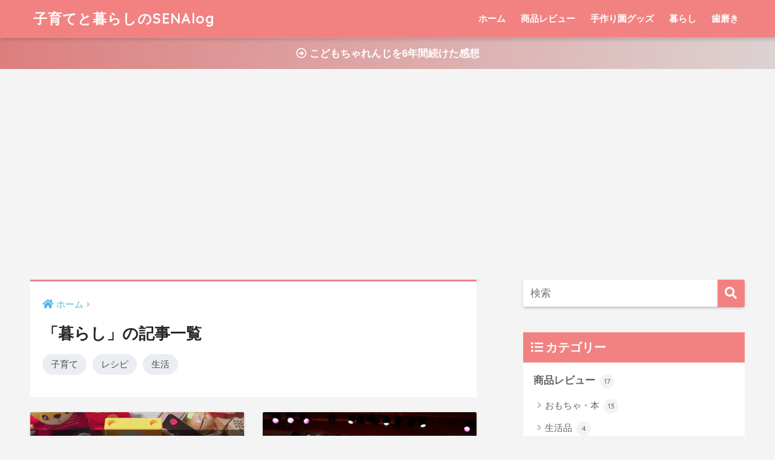

--- FILE ---
content_type: text/html; charset=UTF-8
request_url: https://sena-k07kosodate.site/entry/category/kurashi/
body_size: 10499
content:
<!doctype html>
<html lang="ja">
<head>
  <meta charset="utf-8">
  <meta http-equiv="X-UA-Compatible" content="IE=edge">
  <meta name="HandheldFriendly" content="True">
  <meta name="MobileOptimized" content="320">
  <meta name="viewport" content="width=device-width, initial-scale=1, viewport-fit=cover"/>
  <meta name="msapplication-TileColor" content="#f28282">
  <meta name="theme-color" content="#f28282">
  <link rel="pingback" href="https://sena-k07kosodate.site/xmlrpc.php">
  <title>「暮らし」の記事一覧 | 子育てと暮らしのSENAlog</title>
<link rel='dns-prefetch' href='//ajax.googleapis.com' />
<link rel='dns-prefetch' href='//fonts.googleapis.com' />
<link rel='dns-prefetch' href='//use.fontawesome.com' />
<link rel='dns-prefetch' href='//s.w.org' />
<link rel="alternate" type="application/rss+xml" title="子育てと暮らしのSENAlog &raquo; フィード" href="https://sena-k07kosodate.site/feed/" />
<link rel="alternate" type="application/rss+xml" title="子育てと暮らしのSENAlog &raquo; コメントフィード" href="https://sena-k07kosodate.site/comments/feed/" />
		<script defer src="[data-uri]"></script>
		<style type="text/css">
img.wp-smiley,
img.emoji {
	display: inline !important;
	border: none !important;
	box-shadow: none !important;
	height: 1em !important;
	width: 1em !important;
	margin: 0 .07em !important;
	vertical-align: -0.1em !important;
	background: none !important;
	padding: 0 !important;
}
</style>
	<link rel='stylesheet' id='sng-stylesheet-css'  href='https://sena-k07kosodate.site/wp-content/cache/autoptimize/css/autoptimize_single_dea5efac9fb2c95fb3fde37d9d4e10f4.css?ver2_0_3' type='text/css' media='all' />
<link rel='stylesheet' id='sng-option-css'  href='https://sena-k07kosodate.site/wp-content/cache/autoptimize/css/autoptimize_single_cbf01b7150769ebb2ebf22c486c54fc4.css?ver2_0_3' type='text/css' media='all' />
<link rel='stylesheet' id='sng-googlefonts-css'  href='https://fonts.googleapis.com/css?family=Quicksand%3A500%2C700&#038;display=swap' type='text/css' media='all' />
<link rel='stylesheet' id='sng-fontawesome-css'  href='https://use.fontawesome.com/releases/v5.11.2/css/all.css' type='text/css' media='all' />
<link rel='stylesheet' id='contact-form-7-css'  href='https://sena-k07kosodate.site/wp-content/cache/autoptimize/css/autoptimize_single_8983e25a91f5c9981fb973bdbe189d33.css' type='text/css' media='all' />
<link rel='stylesheet' id='yyi_rinker_stylesheet-css'  href='https://sena-k07kosodate.site/wp-content/cache/autoptimize/css/autoptimize_single_d3651ddef252557f06519bec6e609802.css?v=1.10.2' type='text/css' media='all' />
<link rel='stylesheet' id='child-style-css'  href='https://sena-k07kosodate.site/wp-content/cache/autoptimize/css/autoptimize_single_ba5caeaeb33d2de3a42d153ca1ac74fd.css' type='text/css' media='all' />
<link rel='https://api.w.org/' href='https://sena-k07kosodate.site/wp-json/' />
<link rel="EditURI" type="application/rsd+xml" title="RSD" href="https://sena-k07kosodate.site/xmlrpc.php?rsd" />
<style>
.yyi-rinker-images {
    display: flex;
    justify-content: center;
    align-items: center;
    position: relative;

}
div.yyi-rinker-image img.yyi-rinker-main-img.hidden {
    display: none;
}

.yyi-rinker-images-arrow {
    cursor: pointer;
    position: absolute;
    top: 50%;
    display: block;
    margin-top: -11px;
    opacity: 0.6;
    width: 22px;
}

.yyi-rinker-images-arrow-left{
    left: -10px;
}
.yyi-rinker-images-arrow-right{
    right: -10px;
}

.yyi-rinker-images-arrow-left.hidden {
    display: none;
}

.yyi-rinker-images-arrow-right.hidden {
    display: none;
}
div.yyi-rinker-contents.yyi-rinker-design-tate  div.yyi-rinker-box{
    flex-direction: column;
}

div.yyi-rinker-contents.yyi-rinker-design-slim div.yyi-rinker-box .yyi-rinker-links {
    flex-direction: column;
}

div.yyi-rinker-contents.yyi-rinker-design-slim div.yyi-rinker-info {
    width: 100%;
}

div.yyi-rinker-contents.yyi-rinker-design-slim .yyi-rinker-title {
    text-align: center;
}

div.yyi-rinker-contents.yyi-rinker-design-slim .yyi-rinker-links {
    text-align: center;
}
div.yyi-rinker-contents.yyi-rinker-design-slim .yyi-rinker-image {
    margin: auto;
}

div.yyi-rinker-contents.yyi-rinker-design-slim div.yyi-rinker-info ul.yyi-rinker-links li {
	align-self: stretch;
}
div.yyi-rinker-contents.yyi-rinker-design-slim div.yyi-rinker-box div.yyi-rinker-info {
	padding: 0;
}
div.yyi-rinker-contents.yyi-rinker-design-slim div.yyi-rinker-box {
	flex-direction: column;
	padding: 14px 5px 0;
}

.yyi-rinker-design-slim div.yyi-rinker-box div.yyi-rinker-info {
	text-align: center;
}

.yyi-rinker-design-slim div.price-box span.price {
	display: block;
}

div.yyi-rinker-contents.yyi-rinker-design-slim div.yyi-rinker-info div.yyi-rinker-title a{
	font-size:16px;
}

div.yyi-rinker-contents.yyi-rinker-design-slim ul.yyi-rinker-links li.amazonkindlelink:before,  div.yyi-rinker-contents.yyi-rinker-design-slim ul.yyi-rinker-links li.amazonlink:before,  div.yyi-rinker-contents.yyi-rinker-design-slim ul.yyi-rinker-links li.rakutenlink:before,  div.yyi-rinker-contents.yyi-rinker-design-slim ul.yyi-rinker-links li.yahoolink:before {
	font-size:12px;
}

div.yyi-rinker-contents.yyi-rinker-design-slim ul.yyi-rinker-links li a {
	font-size: 13px;
}
.entry-content ul.yyi-rinker-links li {
	padding: 0;
}

div.yyi-rinker-contents .yyi-rinker-attention.attention_desing_right_ribbon {
    width: 89px;
    height: 91px;
    position: absolute;
    top: -1px;
    right: -1px;
    left: auto;
    overflow: hidden;
}

div.yyi-rinker-contents .yyi-rinker-attention.attention_desing_right_ribbon span {
    display: inline-block;
    width: 146px;
    position: absolute;
    padding: 4px 0;
    left: -13px;
    top: 12px;
    text-align: center;
    font-size: 12px;
    line-height: 24px;
    -webkit-transform: rotate(45deg);
    transform: rotate(45deg);
    box-shadow: 0 1px 3px rgba(0, 0, 0, 0.2);
}

div.yyi-rinker-contents .yyi-rinker-attention.attention_desing_right_ribbon {
    background: none;
}
.yyi-rinker-attention.attention_desing_right_ribbon .yyi-rinker-attention-after,
.yyi-rinker-attention.attention_desing_right_ribbon .yyi-rinker-attention-before{
display:none;
}
div.yyi-rinker-use-right_ribbon div.yyi-rinker-title {
    margin-right: 2rem;
}

				</style><meta property="og:title" content="「暮らし」の記事一覧" />
<meta property="og:description" content="子育てと暮らしのSENAlogの「暮らし」についての投稿一覧です。" />
<meta property="og:type" content="article" />
<meta property="og:url" content="https://sena-k07kosodate.site/entry/category/kurashi/" />
<meta property="og:image" content="https://sena-k07kosodate.site/wp-content/themes/sango-theme/library/images/default.jpg" />
<meta name="thumbnail" content="https://sena-k07kosodate.site/wp-content/themes/sango-theme/library/images/default.jpg" />
<meta property="og:site_name" content="子育てと暮らしのSENAlog" />
<meta name="twitter:card" content="summary_large_image" />
<script defer src="[data-uri]"></script><script type="text/javascript" src="//aml.valuecommerce.com/vcdal.js" async></script>

<script async src="//pagead2.googlesyndication.com/pagead/js/adsbygoogle.js"></script>
<script>
     (adsbygoogle = window.adsbygoogle || []).push({
          google_ad_client: "ca-pub-9865658208142515",
          enable_page_level_ads: true
     });
</script>	<script>
	  (function(i,s,o,g,r,a,m){i['GoogleAnalyticsObject']=r;i[r]=i[r]||function(){
	  (i[r].q=i[r].q||[]).push(arguments)},i[r].l=1*new Date();a=s.createElement(o),
	  m=s.getElementsByTagName(o)[0];a.async=1;a.src=g;m.parentNode.insertBefore(a,m)
	  })(window,document,'script','//www.google-analytics.com/analytics.js','ga');
	  ga('create', 'UA-107237150-1', 'auto');
	  ga('send', 'pageview');
	</script>
	<style type="text/css" id="custom-background-css">
body.custom-background { background-color: #f4f4f4; }
</style>
	<style> a{color:#4ab8e8}.main-c, .has-sango-main-color{color:#f28282}.main-bc, .has-sango-main-background-color{background-color:#f28282}.main-bdr, #inner-content .main-bdr{border-color:#f28282}.pastel-c, .has-sango-pastel-color{color:#ffc6c6}.pastel-bc, .has-sango-pastel-background-color, #inner-content .pastel-bc{background-color:#ffc6c6}.accent-c, .has-sango-accent-color{color:#82d1f2}.accent-bc, .has-sango-accent-background-color{background-color:#82d1f2}.header, #footer-menu, .drawer__title{background-color:#f28282}#logo a{color:#FFF}.desktop-nav li a , .mobile-nav li a, #footer-menu a, #drawer__open, .header-search__open, .copyright, .drawer__title{color:#FFF}.drawer__title .close span, .drawer__title .close span:before{background:#FFF}.desktop-nav li:after{background:#FFF}.mobile-nav .current-menu-item{border-bottom-color:#FFF}.widgettitle{color:#ffffff;background-color:#f28282}.footer{background-color:#e4e4e4}.footer, .footer a, .footer .widget ul li a{color:#555555}#toc_container .toc_title, .entry-content .ez-toc-title-container, #footer_menu .raised, .pagination a, .pagination span, #reply-title:before, .entry-content blockquote:before, .main-c-before li:before, .main-c-b:before{color:#f28282}#searchsubmit, #toc_container .toc_title:before, .ez-toc-title-container:before, .cat-name, .pre_tag > span, .pagination .current, #submit, .withtag_list > span, .main-bc-before li:before{background-color:#f28282}#toc_container, #ez-toc-container, h3, .li-mainbdr ul, .li-mainbdr ol{border-color:#f28282}.search-title i, .acc-bc-before li:before{background:#82d1f2}.li-accentbdr ul, .li-accentbdr ol{border-color:#82d1f2}.pagination a:hover, .li-pastelbc ul, .li-pastelbc ol{background:#ffc6c6}body{font-size:100%}@media only screen and (min-width:481px){body{font-size:107%}}@media only screen and (min-width:1030px){body{font-size:107%}}.totop{background:#5ba9f7}.header-info a{color:#FFF;background:linear-gradient(95deg, #dd7e7e, #ddd2d2)}.fixed-menu ul{background:#FFF}.fixed-menu a{color:#a2a7ab}.fixed-menu .current-menu-item a, .fixed-menu ul li a.active{color:#6bb6ff}.post-tab{background:#FFF}.post-tab > div{color:#a7a7a7}.post-tab > div.tab-active{background:linear-gradient(45deg, #bdb9ff, #67b8ff)}body{font-family:"Helvetica", "Arial", "Hiragino Kaku Gothic ProN", "Hiragino Sans", YuGothic, "Yu Gothic", "メイリオ", Meiryo, sans-serif;}.dfont{font-family:"Quicksand","Helvetica", "Arial", "Hiragino Kaku Gothic ProN", "Hiragino Sans", YuGothic, "Yu Gothic", "メイリオ", Meiryo, sans-serif;}.body_bc{background-color:f4f4f4}</style></head>
<body class="archive category category-kurashi category-2 custom-background fa5">
  <div id="container">
    <header class="header">
            <div id="inner-header" class="wrap cf">
    <div id="logo" class="header-logo h1 dfont">
    <a href="https://sena-k07kosodate.site" class="header-logo__link">
            子育てと暮らしのSENAlog    </a>
  </div>
  <div class="header-search">
    <input type="checkbox" class="header-search__input" id="header-search-input" onclick="document.querySelector('.header-search__modal .searchform__input').focus()">
  <label class="header-search__close" for="header-search-input"></label>
  <div class="header-search__modal">
    <form role="search" method="get" id="searchform" class="searchform" action="https://sena-k07kosodate.site/">
  <div>
    <input type="search" id="s" class="searchform__input" name="s" value="" placeholder="検索" />
    <button type="submit" id="searchsubmit" class="searchform__submit"><i class="fas fa-search"></i></button>
  </div>
</form>  </div>
</div>  <nav class="desktop-nav clearfix"><ul id="menu-%e3%83%98%e3%83%83%e3%83%80%e3%83%bcpc" class="menu"><li id="menu-item-284" class="menu-item menu-item-type-custom menu-item-object-custom menu-item-home menu-item-284"><a href="http://sena-k07kosodate.site/">ホーム</a></li>
<li id="menu-item-285" class="menu-item menu-item-type-taxonomy menu-item-object-category menu-item-285"><a href="https://sena-k07kosodate.site/entry/category/revue/">商品レビュー</a></li>
<li id="menu-item-286" class="menu-item menu-item-type-taxonomy menu-item-object-category menu-item-286"><a href="https://sena-k07kosodate.site/entry/category/youchien/goods/">手作り園グッズ</a></li>
<li id="menu-item-287" class="menu-item menu-item-type-taxonomy menu-item-object-category current-menu-item menu-item-287"><a href="https://sena-k07kosodate.site/entry/category/kurashi/" aria-current="page">暮らし</a></li>
<li id="menu-item-288" class="menu-item menu-item-type-taxonomy menu-item-object-category menu-item-288"><a href="https://sena-k07kosodate.site/entry/category/hamigaki/">歯磨き</a></li>
</ul></nav></div>
    </header>
      <div class="header-info ">
    <a href="https://sena-k07kosodate.site/kodomo-challenge">
      <i class="far fa-arrow-alt-circle-right"></i> こどもちゃれんじを6年間続けた感想    </a>
  </div>
  <div id="content">
    <div id="inner-content" class="wrap cf">
      <main id="main" class="m-all t-2of3 d-5of7 cf" role="main">
        <div id="archive_header" class="archive-header main-bdr">
  <nav id="breadcrumb" class="breadcrumb"><ul itemscope itemtype="http://schema.org/BreadcrumbList"><li itemprop="itemListElement" itemscope itemtype="http://schema.org/ListItem"><a href="https://sena-k07kosodate.site" itemprop="item"><span itemprop="name">ホーム</span></a><meta itemprop="position" content="1" /></li></ul></nav>      <h1>
      「暮らし」の記事一覧    </h1>
        <div class="cat_list"><ul>
      	<li class="cat-item cat-item-5"><a href="https://sena-k07kosodate.site/entry/category/kurashi/kosodate/">子育て</a>
</li>
	<li class="cat-item cat-item-15"><a href="https://sena-k07kosodate.site/entry/category/kurashi/recipe/">レシピ</a>
</li>
	<li class="cat-item cat-item-19"><a href="https://sena-k07kosodate.site/entry/category/kurashi/seikatsu/">生活</a>
</li>
    </ul></div>
    </div>    <div class="cardtype cf">
        <article class="cardtype__article">
    <a class="cardtype__link" href="https://sena-k07kosodate.site/kodomo-challenge">
      <p class="cardtype__img">
        <img src="https://sena-k07kosodate.site/wp-content/uploads/2018/09/6fafb468084db906b3243caa929f8c61-520x300.png" alt="【口コミ】こどもちゃれんじを6年間続けた感想 ※教材の画像付き" >
      </p>
      <div class="cardtype__article-info">
        <time class="pubdate entry-time dfont" itemprop="datePublished" datetime="2021-01-10">2021年1月10日</time>        <h2>【口コミ】こどもちゃれんじを6年間続けた感想 ※教材の画像付き</h2>
      </div>
    </a>
    </article>
  <article class="cardtype__article">
    <a class="cardtype__link" href="https://sena-k07kosodate.site/my-friend-duffy">
      <p class="cardtype__img">
        <img src="https://sena-k07kosodate.site/wp-content/uploads/2019/06/img_20190606_133220997443391-520x300.png" alt="最前列で感動！ディズニーシー マイフレンドダッフィー｜タイムスケジュールと攻略方法まとめ" >
      </p>
      <div class="cardtype__article-info">
        <time class="pubdate entry-time dfont" itemprop="datePublished" datetime="2019-07-17">2019年7月17日</time>        <h2>最前列で感動！ディズニーシー マイフレンドダッフィー｜タイムスケジュールと攻略方法まとめ</h2>
      </div>
    </a>
    </article>
  <article class="cardtype__article">
    <a class="cardtype__link" href="https://sena-k07kosodate.site/maihamahotel">
      <p class="cardtype__img">
        <img src="https://sena-k07kosodate.site/wp-content/uploads/2019/05/img_20190519_170345-915145129-520x300.jpg" alt="【宿泊レビュー】東京ベイ舞浜ホテルの口コミ｜ビュッフェは肉料理がおすすめ！" >
      </p>
      <div class="cardtype__article-info">
        <time class="pubdate entry-time dfont" itemprop="datePublished" datetime="2019-05-22">2019年5月22日</time>        <h2>【宿泊レビュー】東京ベイ舞浜ホテルの口コミ｜ビュッフェは肉料理がおすすめ！</h2>
      </div>
    </a>
    </article>
  <article class="cardtype__article">
    <a class="cardtype__link" href="https://sena-k07kosodate.site/entry/waffle/">
      <p class="cardtype__img">
        <img src="https://sena-k07kosodate.site/wp-content/uploads/2018/05/20180524235747-520x300.jpg" alt="【本格 手作り】一番人気だったベルギーワッフルのレシピ" >
      </p>
      <div class="cardtype__article-info">
        <time class="pubdate entry-time dfont" itemprop="datePublished" datetime="2018-05-30">2018年5月30日</time>        <h2>【本格 手作り】一番人気だったベルギーワッフルのレシピ</h2>
      </div>
    </a>
    </article>
  <article class="cardtype__article">
    <a class="cardtype__link" href="https://sena-k07kosodate.site/entry/1712tamago-ice/">
      <p class="cardtype__img">
        <img src="https://sena-k07kosodate.site/wp-content/uploads/2017/12/ice-520x300.jpg" alt="原材料に卵が入っていないアイス一覧" >
      </p>
      <div class="cardtype__article-info">
        <time class="pubdate entry-time dfont" itemprop="datePublished" datetime="2017-12-12">2017年12月12日</time>        <h2>原材料に卵が入っていないアイス一覧</h2>
      </div>
    </a>
    </article>
  <article class="cardtype__article">
    <a class="cardtype__link" href="https://sena-k07kosodate.site/entry/1712present-otto/">
      <p class="cardtype__img">
        <img src="https://sena-k07kosodate.site/wp-content/uploads/2017/12/20171206103425-520x300.jpg" alt="お小遣い3万円の夫から貰ったプレゼント｜嬉しかった物と残念だった物" >
      </p>
      <div class="cardtype__article-info">
        <time class="pubdate entry-time dfont" itemprop="datePublished" datetime="2017-12-06">2017年12月6日</time>        <h2>お小遣い3万円の夫から貰ったプレゼント｜嬉しかった物と残念だった物</h2>
      </div>
    </a>
    </article>
  <article class="cardtype__article">
    <a class="cardtype__link" href="https://sena-k07kosodate.site/entry/1712poinsettia/">
      <p class="cardtype__img">
        <img src="https://sena-k07kosodate.site/wp-content/uploads/2017/12/20171201004452-480x300.jpg" alt="クリスマスフラワーのポインセチアには毒性があった！子供やペットが居る方は要注意！！" >
      </p>
      <div class="cardtype__article-info">
        <time class="pubdate entry-time dfont" itemprop="datePublished" datetime="2017-12-03">2017年12月3日</time>        <h2>クリスマスフラワーのポインセチアには毒性があった！子供やペットが居る方は要注意！！</h2>
      </div>
    </a>
    </article>
  <article class="cardtype__article">
    <a class="cardtype__link" href="https://sena-k07kosodate.site/entry/1712kankisenn/">
      <p class="cardtype__img">
        <img src="https://sena-k07kosodate.site/wp-content/uploads/2017/12/20171130233924-520x300.jpg" alt="【一番簡単な換気扇の掃除方法】油汚れは酸素系漂白剤と熱湯で「つけおき」するだけ！" >
      </p>
      <div class="cardtype__article-info">
        <time class="pubdate entry-time dfont" itemprop="datePublished" datetime="2017-12-01">2017年12月1日</time>        <h2>【一番簡単な換気扇の掃除方法】油汚れは酸素系漂白剤と熱湯で「つけおき」するだけ！</h2>
      </div>
    </a>
    </article>
  <article class="cardtype__article">
    <a class="cardtype__link" href="https://sena-k07kosodate.site/entry/2017/11/11/220110">
      <p class="cardtype__img">
        <img src="https://sena-k07kosodate.site/wp-content/uploads/2017/11/20171111215256-520x300.jpg" alt="手作り「はちみつレモン」の作り方とポイント｜風邪や疲労回復に大活躍" >
      </p>
      <div class="cardtype__article-info">
        <time class="pubdate entry-time dfont" itemprop="datePublished" datetime="2017-11-11">2017年11月11日</time>        <h2>手作り「はちみつレモン」の作り方とポイント｜風邪や疲労回復に大活躍</h2>
      </div>
    </a>
    </article>
  <article class="cardtype__article">
    <a class="cardtype__link" href="https://sena-k07kosodate.site/entry/2017/11/07/224132">
      <p class="cardtype__img">
        <img src="https://sena-k07kosodate.site/wp-content/uploads/2017/11/20171107222447-520x300.jpg" alt="子供のお手軽簡単昼ごはん【パスタ編｜はちみつでトマト缶の酸味をまろやかにする方法】" >
      </p>
      <div class="cardtype__article-info">
        <time class="pubdate entry-time dfont" itemprop="datePublished" datetime="2017-11-07">2017年11月7日</time>        <h2>子供のお手軽簡単昼ごはん【パスタ編｜はちみつでトマト缶の酸味をまろやかにする方法】</h2>
      </div>
    </a>
    </article>
    </div>
<nav class="pagination dfont"><ul class='page-numbers'>
	<li><span aria-current="page" class="page-numbers current">1</span></li>
	<li><a class="page-numbers" href="https://sena-k07kosodate.site/entry/category/kurashi/page/2/">2</a></li>
	<li><a class="next page-numbers" href="https://sena-k07kosodate.site/entry/category/kurashi/page/2/"><i class="fa fa-chevron-right"></i></a></li>
</ul>
</nav>      </main>
        <div id="sidebar1" class="sidebar m-all t-1of3 d-2of7 last-col cf" role="complementary">
    <aside class="insidesp">
              <div id="notfix" class="normal-sidebar">
          <div id="search-2" class="widget widget_search"><form role="search" method="get" id="searchform" class="searchform" action="https://sena-k07kosodate.site/">
  <div>
    <input type="search" id="s" class="searchform__input" name="s" value="" placeholder="検索" />
    <button type="submit" id="searchsubmit" class="searchform__submit"><i class="fas fa-search"></i></button>
  </div>
</form></div><div id="categories-2" class="widget widget_categories"><h4 class="widgettitle dfont has-fa-before">カテゴリー</h4>		<ul>
				<li class="cat-item cat-item-3"><a href="https://sena-k07kosodate.site/entry/category/revue/">商品レビュー <span class="entry-count dfont">17</span></a>
<ul class='children'>
	<li class="cat-item cat-item-11"><a href="https://sena-k07kosodate.site/entry/category/revue/omotya/">おもちゃ・本 <span class="entry-count dfont">13</span></a>
</li>
	<li class="cat-item cat-item-18"><a href="https://sena-k07kosodate.site/entry/category/revue/seikatsuhin/">生活品 <span class="entry-count dfont">4</span></a>
</li>
</ul>
</li>
	<li class="cat-item cat-item-4"><a href="https://sena-k07kosodate.site/entry/category/youchien/">幼稚園 <span class="entry-count dfont">11</span></a>
<ul class='children'>
	<li class="cat-item cat-item-13"><a href="https://sena-k07kosodate.site/entry/category/youchien/goods/">手作り園グッズ <span class="entry-count dfont">7</span></a>
</li>
	<li class="cat-item cat-item-14"><a href="https://sena-k07kosodate.site/entry/category/youchien/enseikatsu/">園生活 <span class="entry-count dfont">4</span></a>
</li>
</ul>
</li>
	<li class="cat-item cat-item-2 current-cat"><a aria-current="page" href="https://sena-k07kosodate.site/entry/category/kurashi/">暮らし <span class="entry-count dfont">15</span></a>
<ul class='children'>
	<li class="cat-item cat-item-5"><a href="https://sena-k07kosodate.site/entry/category/kurashi/kosodate/">子育て <span class="entry-count dfont">7</span></a>
</li>
	<li class="cat-item cat-item-15"><a href="https://sena-k07kosodate.site/entry/category/kurashi/recipe/">レシピ <span class="entry-count dfont">3</span></a>
</li>
	<li class="cat-item cat-item-19"><a href="https://sena-k07kosodate.site/entry/category/kurashi/seikatsu/">生活 <span class="entry-count dfont">5</span></a>
</li>
</ul>
</li>
	<li class="cat-item cat-item-7"><a href="https://sena-k07kosodate.site/entry/category/hamigaki/">歯磨き <span class="entry-count dfont">3</span></a>
</li>
	<li class="cat-item cat-item-9"><a href="https://sena-k07kosodate.site/entry/category/zatsudan/">雑談 <span class="entry-count dfont">4</span></a>
</li>
		</ul>
			</div>  <div class="widget my_popular_posts">
    <h4 class="widgettitle dfont has-fa-before">人気記事</h4>    <ul class="my-widget ">
          <li>
                <a href="https://sena-k07kosodate.site/entry/1802kyuryokuhukuro/">
                      <figure class="my-widget__img">
              <img width="160" height="160" src="https://sena-k07kosodate.site/wp-content/uploads/2018/02/幼稚園　給食袋-160x160.jpg" >
            </figure>
                    <div class="my-widget__text">
            【簡単手作り】幼稚園児が使いやすい裏地なしお弁当袋(給食袋)の作り方                      </div>
        </a>
      </li>
            <li>
                <a href="https://sena-k07kosodate.site/entry/taisougi-tezukuri/">
                      <figure class="my-widget__img">
              <img width="160" height="160" src="https://sena-k07kosodate.site/wp-content/uploads/2018/04/20180413221712-160x160.jpg" >
            </figure>
                    <div class="my-widget__text">
            【簡単手作り⑤】幼稚園児が使いやすい体操着袋(お着替え袋)の作り方│裏地なしマチ付き                      </div>
        </a>
      </li>
            <li>
                <a href="https://sena-k07kosodate.site/lego-matome">
                      <figure class="my-widget__img">
              <img width="160" height="160" src="https://sena-k07kosodate.site/wp-content/uploads/2018/08/1b71c5d950c81b2e10c11ebac7e0ea55-160x160.jpg" >
            </figure>
                    <div class="my-widget__text">
            【厳選】年齢別のおすすめレゴ｜10種類以上買ったから分かる長く遊べるシリーズ                      </div>
        </a>
      </li>
            <li>
                <a href="https://sena-k07kosodate.site/entry/2018/04/06/090031">
                      <figure class="my-widget__img">
              <img width="160" height="160" src="https://sena-k07kosodate.site/wp-content/uploads/2018/04/20180406002259-160x160.jpg" >
            </figure>
                    <div class="my-widget__text">
            【簡単手作り】幼稚園レッスンバック（絵本袋）マチ付き裏地なしの作り方                      </div>
        </a>
      </li>
            <li>
                <a href="https://sena-k07kosodate.site/entry/1711cuburo/">
                      <figure class="my-widget__img">
              <img width="160" height="160" src="https://sena-k07kosodate.site/wp-content/uploads/2018/05/20170613_195809-11210858-160x160.jpg" >
            </figure>
                    <div class="my-widget__text">
            キュボロ｜絶対みんな勘違いしてる！スタンダードとベーシスの違い                      </div>
        </a>
      </li>
                </ul>
  </div>
  <div id="recent-posts-2" class="widget widget_recent_entries"><h4 class="widgettitle dfont has-fa-before">最新記事</h4>    <ul class="my-widget">
          <li>
        <a href="https://sena-k07kosodate.site/ie-yuugu">
                      <figure class="my-widget__img">
              <img width="160" height="160" src="https://sena-k07kosodate.site/wp-content/uploads/2019/10/19-10-14-17-39-30-725_deco7061191506806887123-160x160.jpg" >
            </figure>
                    <div class="my-widget__text">【実録】家の中で体を動かすおもちゃ・遊具おすすめ7選｜運動が苦手な子供は室内遊びで克服！          </div>
        </a>
      </li>
          <li>
        <a href="https://sena-k07kosodate.site/entry/1802kyuryokuhukuro/">
                      <figure class="my-widget__img">
              <img width="160" height="160" src="https://sena-k07kosodate.site/wp-content/uploads/2018/02/幼稚園　給食袋-160x160.jpg" >
            </figure>
                    <div class="my-widget__text">【簡単手作り】幼稚園児が使いやすい裏地なしお弁当袋(給食袋)の作り方          </div>
        </a>
      </li>
          <li>
        <a href="https://sena-k07kosodate.site/karimoku">
                      <figure class="my-widget__img">
              <img width="160" height="160" src="https://sena-k07kosodate.site/wp-content/uploads/2018/12/img_20181107_112755230815239-160x160.jpg" >
            </figure>
                    <div class="my-widget__text">【口コミ】カリモクの学習机を4年間使った感想          </div>
        </a>
      </li>
          <li>
        <a href="https://sena-k07kosodate.site/entry/onetuft-osusume/">
                      <figure class="my-widget__img">
              <img width="160" height="160" src="https://sena-k07kosodate.site/wp-content/uploads/2017/10/20171023020757-160x160.jpg" >
            </figure>
                    <div class="my-widget__text">ワンタフトブラシの比較｜歯科衛生士ママが選んだおすすめ市販品          </div>
        </a>
      </li>
          <li>
        <a href="https://sena-k07kosodate.site/chiiku-ganbu">
                      <figure class="my-widget__img">
              <img width="160" height="160" src="https://sena-k07kosodate.site/wp-content/uploads/2018/08/e1ed2ec41a6e81eed32af453bb776c51-160x160.jpg" >
            </figure>
                    <div class="my-widget__text">買って良かった知育玩具ランキング｜おすすめのおもちゃはコレ！          </div>
        </a>
      </li>
        </ul>
    </div>    <div id="custom_html-8" class="widget_text widget widget_custom_html"><h4 class="widgettitle dfont has-fa-before">広告</h4><div class="textwidget custom-html-widget"><script async src="//pagead2.googlesyndication.com/pagead/js/adsbygoogle.js"></script>
<!-- SENA（ウィジェットレスポンシブ） -->
<ins class="adsbygoogle"
     style="display:block"
     data-ad-client="ca-pub-9865658208142515"
     data-ad-slot="1479476169"
     data-ad-format="auto"></ins>
<script>
(adsbygoogle = window.adsbygoogle || []).push({});
</script></div></div>        </div>
                </aside>
  </div>
    </div>
  </div>
      <footer class="footer">
                <div id="footer-menu">
          <div>
            <a class="footer-menu__btn dfont" href="https://sena-k07kosodate.site/"><i class="fas fa-home"></i> HOME</a>
          </div>
          <nav>
            <div class="footer-links cf"><ul id="menu-%e3%83%95%e3%83%83%e3%82%bf%e3%83%bc%e3%83%a1%e3%83%8b%e3%83%a5%e3%83%bc" class="nav footer-nav cf"><li id="menu-item-145" class="menu-item menu-item-type-post_type menu-item-object-page menu-item-145"><a href="https://sena-k07kosodate.site/%e3%81%8a%e5%95%8f%e3%81%84%e5%90%88%e3%82%8f%e3%81%9b/">お問い合わせ</a></li>
<li id="menu-item-146" class="menu-item menu-item-type-post_type menu-item-object-page menu-item-146"><a href="https://sena-k07kosodate.site/privacy">免責事項</a></li>
<li id="menu-item-149" class="menu-item menu-item-type-post_type menu-item-object-page menu-item-149"><a href="https://sena-k07kosodate.site/%e3%83%97%e3%83%ad%e3%83%95%e3%82%a3%e3%83%bc%e3%83%ab/">プロフィール</a></li>
</ul></div>                      </nav>
          <p class="copyright dfont">
            &copy; 2026            子育てと暮らしのSENAlog            All rights reserved.
          </p>
        </div>
      </footer>
    </div>
    <script defer type='text/javascript' src='https://ajax.googleapis.com/ajax/libs/jquery/2.2.4/jquery.min.js'></script>
<script defer src="[data-uri]"></script>
<script defer type='text/javascript' src='https://sena-k07kosodate.site/wp-content/cache/autoptimize/js/autoptimize_single_1534f06aa2b1b721a45372f8238e2461.js'></script>
<script defer src="[data-uri]"></script>
<script defer type='text/javascript' src='https://sena-k07kosodate.site/wp-content/plugins/table-of-contents-plus/front.min.js'></script>
<script defer type='text/javascript' src='https://sena-k07kosodate.site/wp-includes/js/wp-embed.min.js'></script>
          </body>
</html>


--- FILE ---
content_type: text/html; charset=utf-8
request_url: https://www.google.com/recaptcha/api2/aframe
body_size: 256
content:
<!DOCTYPE HTML><html><head><meta http-equiv="content-type" content="text/html; charset=UTF-8"></head><body><script nonce="E51GfebG56o1U4o5uRUi-w">/** Anti-fraud and anti-abuse applications only. See google.com/recaptcha */ try{var clients={'sodar':'https://pagead2.googlesyndication.com/pagead/sodar?'};window.addEventListener("message",function(a){try{if(a.source===window.parent){var b=JSON.parse(a.data);var c=clients[b['id']];if(c){var d=document.createElement('img');d.src=c+b['params']+'&rc='+(localStorage.getItem("rc::a")?sessionStorage.getItem("rc::b"):"");window.document.body.appendChild(d);sessionStorage.setItem("rc::e",parseInt(sessionStorage.getItem("rc::e")||0)+1);localStorage.setItem("rc::h",'1768641130468');}}}catch(b){}});window.parent.postMessage("_grecaptcha_ready", "*");}catch(b){}</script></body></html>

--- FILE ---
content_type: text/css
request_url: https://sena-k07kosodate.site/wp-content/cache/autoptimize/css/autoptimize_single_ba5caeaeb33d2de3a42d153ca1ac74fd.css
body_size: 431
content:
@charset "UTF-8";#main .entry-content{padding-top:10px}#main .article-header{margin-bottom:10px}.nothumb .entry-meta:after,.nothumb .page-title:after{content:none}.entry-content h2{color:#010101;padding:.5em 0;border-top:solid 3px #f28282;border-bottom:solid 3px #f28282}.entry-content h3{border-bottom:double 5px #f28282;border-left:none}.entry-content h4{position:relative;padding-left:1.2em;line-height:1.4}.entry-content h4:before{font-family:"Font Awesome 5 Free";content:"\f00c";position:absolute;font-size:1em;left:0;top:0;color:#f28282}

--- FILE ---
content_type: application/javascript; charset=utf-8;
request_url: https://dalc.valuecommerce.com/app3?p=885753774&_s=https%3A%2F%2Fsena-k07kosodate.site%2Fentry%2Fcategory%2Fkurashi%2F&vf=iVBORw0KGgoAAAANSUhEUgAAAAMAAAADCAYAAABWKLW%2FAAAAMElEQVQYV2NkFGP4nxEaxMAwdT0Do34j8%2F%2FE9i6GqqYKBsbdXF3%2Fvc8pMazSCGEAAOyqDLRixBUoAAAAAElFTkSuQmCC
body_size: 725
content:
vc_linkswitch_callback({"t":"696b526a","r":"aWtSagAB5_MDkAiNCooERAqKC5bIbw","ub":"aWtSaQABL4EDkAiNCooFuwqKBtissA%3D%3D","vcid":"4s3ENLC6r6__Qc3PnHATC_wfywbOCvTEM-7QsBWWj49WY_8WXsfxiUZd09dfjFv7vuPFXHylnVg","vcpub":"0.124915","p":885753774,"paypaymall.yahoo.co.jp":{"a":"2695956","m":"2201292","g":"05c222148a"},"s":3375759,"approach.yahoo.co.jp":{"a":"2695956","m":"2201292","g":"05c222148a"},"paypaystep.yahoo.co.jp":{"a":"2695956","m":"2201292","g":"05c222148a"},"mini-shopping.yahoo.co.jp":{"a":"2695956","m":"2201292","g":"05c222148a"},"shopping.geocities.jp":{"a":"2695956","m":"2201292","g":"05c222148a"},"l":4,"shopping.yahoo.co.jp":{"a":"2695956","m":"2201292","g":"05c222148a"}})

--- FILE ---
content_type: text/plain
request_url: https://www.google-analytics.com/j/collect?v=1&_v=j102&a=528234939&t=pageview&_s=1&dl=https%3A%2F%2Fsena-k07kosodate.site%2Fentry%2Fcategory%2Fkurashi%2F&ul=en-us%40posix&dt=%E3%80%8C%E6%9A%AE%E3%82%89%E3%81%97%E3%80%8D%E3%81%AE%E8%A8%98%E4%BA%8B%E4%B8%80%E8%A6%A7%20%7C%20%E5%AD%90%E8%82%B2%E3%81%A6%E3%81%A8%E6%9A%AE%E3%82%89%E3%81%97%E3%81%AESENAlog&sr=1280x720&vp=1280x720&_u=IEBAAEABAAAAACAAI~&jid=594663727&gjid=939117591&cid=1635524553.1768641128&tid=UA-107237150-1&_gid=598301905.1768641128&_r=1&_slc=1&z=1931340097
body_size: -453
content:
2,cG-LP28V51B5J